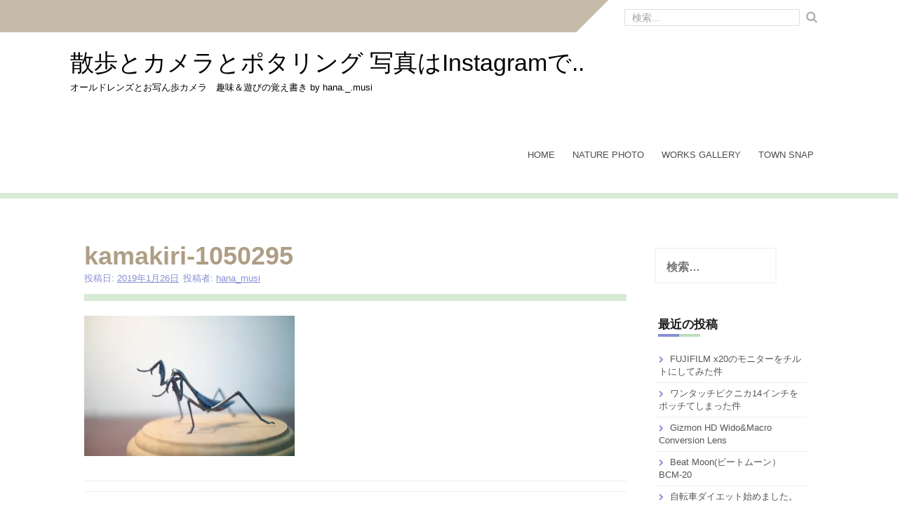

--- FILE ---
content_type: text/html; charset=UTF-8
request_url: https://kzr8.net/kamakiri-1050295/
body_size: 10887
content:
<!DOCTYPE html>
<html lang="ja">
<head>
    <meta charset="UTF-8">
    <meta name="viewport" content="width=device-width, initial-scale=1">
    <link rel="profile" href="http://gmpg.org/xfn/11">
    <link rel="pingback" href="https://kzr8.net/blog/xmlrpc.php">

    <title>kamakiri-1050295 &#8211; 散歩とカメラとポタリング 写真はInstagramで..</title>
<meta name='robots' content='max-image-preview:large' />
<link rel='dns-prefetch' href='//stats.wp.com' />
<link rel='dns-prefetch' href='//fonts.googleapis.com' />
<link rel='dns-prefetch' href='//v0.wordpress.com' />
<link rel='dns-prefetch' href='//i0.wp.com' />
<link rel='dns-prefetch' href='//c0.wp.com' />
<link rel="alternate" type="application/rss+xml" title="散歩とカメラとポタリング 写真はInstagramで.. &raquo; フィード" href="https://kzr8.net/feed/" />
<link rel="alternate" type="application/rss+xml" title="散歩とカメラとポタリング 写真はInstagramで.. &raquo; コメントフィード" href="https://kzr8.net/comments/feed/" />
<link rel="alternate" type="application/rss+xml" title="散歩とカメラとポタリング 写真はInstagramで.. &raquo; kamakiri-1050295 のコメントのフィード" href="https://kzr8.net/feed/?attachment_id=404" />
<script type="text/javascript">
window._wpemojiSettings = {"baseUrl":"https:\/\/s.w.org\/images\/core\/emoji\/14.0.0\/72x72\/","ext":".png","svgUrl":"https:\/\/s.w.org\/images\/core\/emoji\/14.0.0\/svg\/","svgExt":".svg","source":{"concatemoji":"https:\/\/kzr8.net\/blog\/wp-includes\/js\/wp-emoji-release.min.js?ver=6.2.8"}};
/*! This file is auto-generated */
!function(e,a,t){var n,r,o,i=a.createElement("canvas"),p=i.getContext&&i.getContext("2d");function s(e,t){p.clearRect(0,0,i.width,i.height),p.fillText(e,0,0);e=i.toDataURL();return p.clearRect(0,0,i.width,i.height),p.fillText(t,0,0),e===i.toDataURL()}function c(e){var t=a.createElement("script");t.src=e,t.defer=t.type="text/javascript",a.getElementsByTagName("head")[0].appendChild(t)}for(o=Array("flag","emoji"),t.supports={everything:!0,everythingExceptFlag:!0},r=0;r<o.length;r++)t.supports[o[r]]=function(e){if(p&&p.fillText)switch(p.textBaseline="top",p.font="600 32px Arial",e){case"flag":return s("\ud83c\udff3\ufe0f\u200d\u26a7\ufe0f","\ud83c\udff3\ufe0f\u200b\u26a7\ufe0f")?!1:!s("\ud83c\uddfa\ud83c\uddf3","\ud83c\uddfa\u200b\ud83c\uddf3")&&!s("\ud83c\udff4\udb40\udc67\udb40\udc62\udb40\udc65\udb40\udc6e\udb40\udc67\udb40\udc7f","\ud83c\udff4\u200b\udb40\udc67\u200b\udb40\udc62\u200b\udb40\udc65\u200b\udb40\udc6e\u200b\udb40\udc67\u200b\udb40\udc7f");case"emoji":return!s("\ud83e\udef1\ud83c\udffb\u200d\ud83e\udef2\ud83c\udfff","\ud83e\udef1\ud83c\udffb\u200b\ud83e\udef2\ud83c\udfff")}return!1}(o[r]),t.supports.everything=t.supports.everything&&t.supports[o[r]],"flag"!==o[r]&&(t.supports.everythingExceptFlag=t.supports.everythingExceptFlag&&t.supports[o[r]]);t.supports.everythingExceptFlag=t.supports.everythingExceptFlag&&!t.supports.flag,t.DOMReady=!1,t.readyCallback=function(){t.DOMReady=!0},t.supports.everything||(n=function(){t.readyCallback()},a.addEventListener?(a.addEventListener("DOMContentLoaded",n,!1),e.addEventListener("load",n,!1)):(e.attachEvent("onload",n),a.attachEvent("onreadystatechange",function(){"complete"===a.readyState&&t.readyCallback()})),(e=t.source||{}).concatemoji?c(e.concatemoji):e.wpemoji&&e.twemoji&&(c(e.twemoji),c(e.wpemoji)))}(window,document,window._wpemojiSettings);
</script>
<style type="text/css">
img.wp-smiley,
img.emoji {
	display: inline !important;
	border: none !important;
	box-shadow: none !important;
	height: 1em !important;
	width: 1em !important;
	margin: 0 0.07em !important;
	vertical-align: -0.1em !important;
	background: none !important;
	padding: 0 !important;
}
</style>
	<link rel='stylesheet' id='sbi_styles-css' href='https://kzr8.net/blog/wp-content/plugins/instagram-feed/css/sbi-styles.min.css?ver=6.8.0' type='text/css' media='all' />
<link rel='stylesheet' id='wp-block-library-css' href='https://c0.wp.com/c/6.2.8/wp-includes/css/dist/block-library/style.min.css' type='text/css' media='all' />
<style id='wp-block-library-inline-css' type='text/css'>
.has-text-align-justify{text-align:justify;}
</style>
<link rel='stylesheet' id='mediaelement-css' href='https://c0.wp.com/c/6.2.8/wp-includes/js/mediaelement/mediaelementplayer-legacy.min.css' type='text/css' media='all' />
<link rel='stylesheet' id='wp-mediaelement-css' href='https://c0.wp.com/c/6.2.8/wp-includes/js/mediaelement/wp-mediaelement.min.css' type='text/css' media='all' />
<link rel='stylesheet' id='classic-theme-styles-css' href='https://c0.wp.com/c/6.2.8/wp-includes/css/classic-themes.min.css' type='text/css' media='all' />
<style id='global-styles-inline-css' type='text/css'>
body{--wp--preset--color--black: #000000;--wp--preset--color--cyan-bluish-gray: #abb8c3;--wp--preset--color--white: #ffffff;--wp--preset--color--pale-pink: #f78da7;--wp--preset--color--vivid-red: #cf2e2e;--wp--preset--color--luminous-vivid-orange: #ff6900;--wp--preset--color--luminous-vivid-amber: #fcb900;--wp--preset--color--light-green-cyan: #7bdcb5;--wp--preset--color--vivid-green-cyan: #00d084;--wp--preset--color--pale-cyan-blue: #8ed1fc;--wp--preset--color--vivid-cyan-blue: #0693e3;--wp--preset--color--vivid-purple: #9b51e0;--wp--preset--gradient--vivid-cyan-blue-to-vivid-purple: linear-gradient(135deg,rgba(6,147,227,1) 0%,rgb(155,81,224) 100%);--wp--preset--gradient--light-green-cyan-to-vivid-green-cyan: linear-gradient(135deg,rgb(122,220,180) 0%,rgb(0,208,130) 100%);--wp--preset--gradient--luminous-vivid-amber-to-luminous-vivid-orange: linear-gradient(135deg,rgba(252,185,0,1) 0%,rgba(255,105,0,1) 100%);--wp--preset--gradient--luminous-vivid-orange-to-vivid-red: linear-gradient(135deg,rgba(255,105,0,1) 0%,rgb(207,46,46) 100%);--wp--preset--gradient--very-light-gray-to-cyan-bluish-gray: linear-gradient(135deg,rgb(238,238,238) 0%,rgb(169,184,195) 100%);--wp--preset--gradient--cool-to-warm-spectrum: linear-gradient(135deg,rgb(74,234,220) 0%,rgb(151,120,209) 20%,rgb(207,42,186) 40%,rgb(238,44,130) 60%,rgb(251,105,98) 80%,rgb(254,248,76) 100%);--wp--preset--gradient--blush-light-purple: linear-gradient(135deg,rgb(255,206,236) 0%,rgb(152,150,240) 100%);--wp--preset--gradient--blush-bordeaux: linear-gradient(135deg,rgb(254,205,165) 0%,rgb(254,45,45) 50%,rgb(107,0,62) 100%);--wp--preset--gradient--luminous-dusk: linear-gradient(135deg,rgb(255,203,112) 0%,rgb(199,81,192) 50%,rgb(65,88,208) 100%);--wp--preset--gradient--pale-ocean: linear-gradient(135deg,rgb(255,245,203) 0%,rgb(182,227,212) 50%,rgb(51,167,181) 100%);--wp--preset--gradient--electric-grass: linear-gradient(135deg,rgb(202,248,128) 0%,rgb(113,206,126) 100%);--wp--preset--gradient--midnight: linear-gradient(135deg,rgb(2,3,129) 0%,rgb(40,116,252) 100%);--wp--preset--duotone--dark-grayscale: url('#wp-duotone-dark-grayscale');--wp--preset--duotone--grayscale: url('#wp-duotone-grayscale');--wp--preset--duotone--purple-yellow: url('#wp-duotone-purple-yellow');--wp--preset--duotone--blue-red: url('#wp-duotone-blue-red');--wp--preset--duotone--midnight: url('#wp-duotone-midnight');--wp--preset--duotone--magenta-yellow: url('#wp-duotone-magenta-yellow');--wp--preset--duotone--purple-green: url('#wp-duotone-purple-green');--wp--preset--duotone--blue-orange: url('#wp-duotone-blue-orange');--wp--preset--font-size--small: 13px;--wp--preset--font-size--medium: 20px;--wp--preset--font-size--large: 36px;--wp--preset--font-size--x-large: 42px;--wp--preset--spacing--20: 0.44rem;--wp--preset--spacing--30: 0.67rem;--wp--preset--spacing--40: 1rem;--wp--preset--spacing--50: 1.5rem;--wp--preset--spacing--60: 2.25rem;--wp--preset--spacing--70: 3.38rem;--wp--preset--spacing--80: 5.06rem;--wp--preset--shadow--natural: 6px 6px 9px rgba(0, 0, 0, 0.2);--wp--preset--shadow--deep: 12px 12px 50px rgba(0, 0, 0, 0.4);--wp--preset--shadow--sharp: 6px 6px 0px rgba(0, 0, 0, 0.2);--wp--preset--shadow--outlined: 6px 6px 0px -3px rgba(255, 255, 255, 1), 6px 6px rgba(0, 0, 0, 1);--wp--preset--shadow--crisp: 6px 6px 0px rgba(0, 0, 0, 1);}:where(.is-layout-flex){gap: 0.5em;}body .is-layout-flow > .alignleft{float: left;margin-inline-start: 0;margin-inline-end: 2em;}body .is-layout-flow > .alignright{float: right;margin-inline-start: 2em;margin-inline-end: 0;}body .is-layout-flow > .aligncenter{margin-left: auto !important;margin-right: auto !important;}body .is-layout-constrained > .alignleft{float: left;margin-inline-start: 0;margin-inline-end: 2em;}body .is-layout-constrained > .alignright{float: right;margin-inline-start: 2em;margin-inline-end: 0;}body .is-layout-constrained > .aligncenter{margin-left: auto !important;margin-right: auto !important;}body .is-layout-constrained > :where(:not(.alignleft):not(.alignright):not(.alignfull)){max-width: var(--wp--style--global--content-size);margin-left: auto !important;margin-right: auto !important;}body .is-layout-constrained > .alignwide{max-width: var(--wp--style--global--wide-size);}body .is-layout-flex{display: flex;}body .is-layout-flex{flex-wrap: wrap;align-items: center;}body .is-layout-flex > *{margin: 0;}:where(.wp-block-columns.is-layout-flex){gap: 2em;}.has-black-color{color: var(--wp--preset--color--black) !important;}.has-cyan-bluish-gray-color{color: var(--wp--preset--color--cyan-bluish-gray) !important;}.has-white-color{color: var(--wp--preset--color--white) !important;}.has-pale-pink-color{color: var(--wp--preset--color--pale-pink) !important;}.has-vivid-red-color{color: var(--wp--preset--color--vivid-red) !important;}.has-luminous-vivid-orange-color{color: var(--wp--preset--color--luminous-vivid-orange) !important;}.has-luminous-vivid-amber-color{color: var(--wp--preset--color--luminous-vivid-amber) !important;}.has-light-green-cyan-color{color: var(--wp--preset--color--light-green-cyan) !important;}.has-vivid-green-cyan-color{color: var(--wp--preset--color--vivid-green-cyan) !important;}.has-pale-cyan-blue-color{color: var(--wp--preset--color--pale-cyan-blue) !important;}.has-vivid-cyan-blue-color{color: var(--wp--preset--color--vivid-cyan-blue) !important;}.has-vivid-purple-color{color: var(--wp--preset--color--vivid-purple) !important;}.has-black-background-color{background-color: var(--wp--preset--color--black) !important;}.has-cyan-bluish-gray-background-color{background-color: var(--wp--preset--color--cyan-bluish-gray) !important;}.has-white-background-color{background-color: var(--wp--preset--color--white) !important;}.has-pale-pink-background-color{background-color: var(--wp--preset--color--pale-pink) !important;}.has-vivid-red-background-color{background-color: var(--wp--preset--color--vivid-red) !important;}.has-luminous-vivid-orange-background-color{background-color: var(--wp--preset--color--luminous-vivid-orange) !important;}.has-luminous-vivid-amber-background-color{background-color: var(--wp--preset--color--luminous-vivid-amber) !important;}.has-light-green-cyan-background-color{background-color: var(--wp--preset--color--light-green-cyan) !important;}.has-vivid-green-cyan-background-color{background-color: var(--wp--preset--color--vivid-green-cyan) !important;}.has-pale-cyan-blue-background-color{background-color: var(--wp--preset--color--pale-cyan-blue) !important;}.has-vivid-cyan-blue-background-color{background-color: var(--wp--preset--color--vivid-cyan-blue) !important;}.has-vivid-purple-background-color{background-color: var(--wp--preset--color--vivid-purple) !important;}.has-black-border-color{border-color: var(--wp--preset--color--black) !important;}.has-cyan-bluish-gray-border-color{border-color: var(--wp--preset--color--cyan-bluish-gray) !important;}.has-white-border-color{border-color: var(--wp--preset--color--white) !important;}.has-pale-pink-border-color{border-color: var(--wp--preset--color--pale-pink) !important;}.has-vivid-red-border-color{border-color: var(--wp--preset--color--vivid-red) !important;}.has-luminous-vivid-orange-border-color{border-color: var(--wp--preset--color--luminous-vivid-orange) !important;}.has-luminous-vivid-amber-border-color{border-color: var(--wp--preset--color--luminous-vivid-amber) !important;}.has-light-green-cyan-border-color{border-color: var(--wp--preset--color--light-green-cyan) !important;}.has-vivid-green-cyan-border-color{border-color: var(--wp--preset--color--vivid-green-cyan) !important;}.has-pale-cyan-blue-border-color{border-color: var(--wp--preset--color--pale-cyan-blue) !important;}.has-vivid-cyan-blue-border-color{border-color: var(--wp--preset--color--vivid-cyan-blue) !important;}.has-vivid-purple-border-color{border-color: var(--wp--preset--color--vivid-purple) !important;}.has-vivid-cyan-blue-to-vivid-purple-gradient-background{background: var(--wp--preset--gradient--vivid-cyan-blue-to-vivid-purple) !important;}.has-light-green-cyan-to-vivid-green-cyan-gradient-background{background: var(--wp--preset--gradient--light-green-cyan-to-vivid-green-cyan) !important;}.has-luminous-vivid-amber-to-luminous-vivid-orange-gradient-background{background: var(--wp--preset--gradient--luminous-vivid-amber-to-luminous-vivid-orange) !important;}.has-luminous-vivid-orange-to-vivid-red-gradient-background{background: var(--wp--preset--gradient--luminous-vivid-orange-to-vivid-red) !important;}.has-very-light-gray-to-cyan-bluish-gray-gradient-background{background: var(--wp--preset--gradient--very-light-gray-to-cyan-bluish-gray) !important;}.has-cool-to-warm-spectrum-gradient-background{background: var(--wp--preset--gradient--cool-to-warm-spectrum) !important;}.has-blush-light-purple-gradient-background{background: var(--wp--preset--gradient--blush-light-purple) !important;}.has-blush-bordeaux-gradient-background{background: var(--wp--preset--gradient--blush-bordeaux) !important;}.has-luminous-dusk-gradient-background{background: var(--wp--preset--gradient--luminous-dusk) !important;}.has-pale-ocean-gradient-background{background: var(--wp--preset--gradient--pale-ocean) !important;}.has-electric-grass-gradient-background{background: var(--wp--preset--gradient--electric-grass) !important;}.has-midnight-gradient-background{background: var(--wp--preset--gradient--midnight) !important;}.has-small-font-size{font-size: var(--wp--preset--font-size--small) !important;}.has-medium-font-size{font-size: var(--wp--preset--font-size--medium) !important;}.has-large-font-size{font-size: var(--wp--preset--font-size--large) !important;}.has-x-large-font-size{font-size: var(--wp--preset--font-size--x-large) !important;}
.wp-block-navigation a:where(:not(.wp-element-button)){color: inherit;}
:where(.wp-block-columns.is-layout-flex){gap: 2em;}
.wp-block-pullquote{font-size: 1.5em;line-height: 1.6;}
</style>
<link rel='stylesheet' id='foobox-free-min-css' href='https://kzr8.net/blog/wp-content/plugins/foobox-image-lightbox/free/css/foobox.free.min.css?ver=2.7.35' type='text/css' media='all' />
<link rel='stylesheet' id='wp-show-posts-css' href='https://kzr8.net/blog/wp-content/plugins/wp-show-posts/css/wp-show-posts-min.css?ver=1.1.6' type='text/css' media='all' />
<link rel='stylesheet' id='wp-ulike-css' href='https://kzr8.net/blog/wp-content/plugins/wp-ulike/assets/css/wp-ulike.min.css?ver=4.8.3.1' type='text/css' media='all' />
<link rel='stylesheet' id='oxane-style-css' href='https://kzr8.net/blog/wp-content/themes/oxane/style.css?ver=6.2.8' type='text/css' media='all' />
<link rel='stylesheet' id='oxane-title-font-css' href='//fonts.googleapis.com/css?family=Raleway%3A100%2C300%2C400%2C700&#038;ver=6.2.8' type='text/css' media='all' />
<link rel='stylesheet' id='oxane-body-font-css' href='//fonts.googleapis.com/css?family=Khula%3A100%2C300%2C400%2C700&#038;ver=6.2.8' type='text/css' media='all' />
<link rel='stylesheet' id='font-awesome-css' href='https://kzr8.net/blog/wp-content/themes/oxane/assets/font-awesome/css/font-awesome.min.css?ver=6.2.8' type='text/css' media='all' />
<link rel='stylesheet' id='nivo-slider-css' href='https://kzr8.net/blog/wp-content/themes/oxane/assets/css/nivo-slider.css?ver=6.2.8' type='text/css' media='all' />
<link rel='stylesheet' id='nivo-skin-css' href='https://kzr8.net/blog/wp-content/themes/oxane/assets/css/nivo-default/default.css?ver=6.2.8' type='text/css' media='all' />
<link rel='stylesheet' id='bootstrap-css' href='https://kzr8.net/blog/wp-content/themes/oxane/assets/bootstrap/css/bootstrap.min.css?ver=6.2.8' type='text/css' media='all' />
<link rel='stylesheet' id='hover-style-css' href='https://kzr8.net/blog/wp-content/themes/oxane/assets/css/hover.min.css?ver=6.2.8' type='text/css' media='all' />
<link rel='stylesheet' id='oxane-main-theme-style-css' href='https://kzr8.net/blog/wp-content/themes/oxane/assets/theme-styles/css/default.css' type='text/css' media='all' />
<link rel='stylesheet' id='jetpack_css-css' href='https://c0.wp.com/p/jetpack/12.8.2/css/jetpack.css' type='text/css' media='all' />
<script type='text/javascript' src='https://c0.wp.com/c/6.2.8/wp-includes/js/jquery/jquery.min.js' id='jquery-core-js'></script>
<script type='text/javascript' src='https://c0.wp.com/c/6.2.8/wp-includes/js/jquery/jquery-migrate.min.js' id='jquery-migrate-js'></script>
<script type='text/javascript' id='foobox-free-min-js-before'>
/* Run FooBox FREE (v2.7.35) */
var FOOBOX = window.FOOBOX = {
	ready: true,
	disableOthers: false,
	o: {wordpress: { enabled: true }, countMessage:'image %index of %total', captions: { dataTitle: ["captionTitle","title"], dataDesc: ["captionDesc","description"] }, rel: '', excludes:'.fbx-link,.nofoobox,.nolightbox,a[href*="pinterest.com/pin/create/button/"]', affiliate : { enabled: false }},
	selectors: [
		".foogallery-container.foogallery-lightbox-foobox", ".foogallery-container.foogallery-lightbox-foobox-free", ".gallery", ".wp-block-gallery", ".wp-caption", ".wp-block-image", "a:has(img[class*=wp-image-])", ".foobox"
	],
	pre: function( $ ){
		// Custom JavaScript (Pre)
		
	},
	post: function( $ ){
		// Custom JavaScript (Post)
		
		// Custom Captions Code
		
	},
	custom: function( $ ){
		// Custom Extra JS
		
	}
};
</script>
<script type='text/javascript' src='https://kzr8.net/blog/wp-content/plugins/foobox-image-lightbox/free/js/foobox.free.min.js?ver=2.7.35' id='foobox-free-min-js'></script>
<link rel="https://api.w.org/" href="https://kzr8.net/wp-json/" /><link rel="alternate" type="application/json" href="https://kzr8.net/wp-json/wp/v2/media/404" /><link rel="EditURI" type="application/rsd+xml" title="RSD" href="https://kzr8.net/blog/xmlrpc.php?rsd" />
<link rel="wlwmanifest" type="application/wlwmanifest+xml" href="https://kzr8.net/blog/wp-includes/wlwmanifest.xml" />
<meta name="generator" content="WordPress 6.2.8" />
<link rel='shortlink' href='https://wp.me/a4rjPc-6w' />
<link rel="alternate" type="application/json+oembed" href="https://kzr8.net/wp-json/oembed/1.0/embed?url=https%3A%2F%2Fkzr8.net%2Fkamakiri-1050295%2F" />
<link rel="alternate" type="text/xml+oembed" href="https://kzr8.net/wp-json/oembed/1.0/embed?url=https%3A%2F%2Fkzr8.net%2Fkamakiri-1050295%2F&#038;format=xml" />
	<style>img#wpstats{display:none}</style>
		<style id='custom-css-mods'>#social-search .searchform:before { border-left-color: #ffffff }#social-search .searchform, #social-search .searchform:after { background: #ffffff }.title-font, h1, h2 { font-family: ; }body { font-family: ; }#masthead h1.site-title a { color: ##000; }#masthead h2.site-description { color: #000; }</style>	<style>
	#masthead {
			background-image: url();
			background-size: cover;
			background-position-x: center;
			background-repeat: no-repeat;
		}
	</style>	
	
<!-- Jetpack Open Graph Tags -->
<meta property="og:type" content="article" />
<meta property="og:title" content="kamakiri-1050295" />
<meta property="og:url" content="https://kzr8.net/kamakiri-1050295/" />
<meta property="og:description" content="詳しくは投稿をご覧ください。" />
<meta property="article:published_time" content="2019-01-26T04:27:18+00:00" />
<meta property="article:modified_time" content="2019-01-26T04:27:18+00:00" />
<meta property="og:site_name" content="散歩とカメラとポタリング 写真はInstagramで.." />
<meta property="og:image" content="https://kzr8.net/blog/wp-content/uploads/2019/01/kamakiri-1050295.jpg" />
<meta property="og:image:alt" content="" />
<meta property="og:locale" content="ja_JP" />
<meta name="twitter:text:title" content="kamakiri-1050295" />
<meta name="twitter:image" content="https://i0.wp.com/kzr8.net/blog/wp-content/uploads/2019/01/kamakiri-1050295.jpg?fit=1200%2C801&#038;ssl=1&#038;w=640" />
<meta name="twitter:card" content="summary_large_image" />
<meta name="twitter:description" content="詳しくは投稿をご覧ください。" />

<!-- End Jetpack Open Graph Tags -->
<link rel="icon" href="https://i0.wp.com/kzr8.net/blog/wp-content/uploads/2016/09/kaerurogo.jpg?fit=32%2C32&#038;ssl=1" sizes="32x32" />
<link rel="icon" href="https://i0.wp.com/kzr8.net/blog/wp-content/uploads/2016/09/kaerurogo.jpg?fit=145%2C145&#038;ssl=1" sizes="192x192" />
<link rel="apple-touch-icon" href="https://i0.wp.com/kzr8.net/blog/wp-content/uploads/2016/09/kaerurogo.jpg?fit=145%2C145&#038;ssl=1" />
<meta name="msapplication-TileImage" content="https://i0.wp.com/kzr8.net/blog/wp-content/uploads/2016/09/kaerurogo.jpg?fit=145%2C145&#038;ssl=1" />
</head>
<body class="attachment attachment-template-default single single-attachment postid-404 attachmentid-404 attachment-jpeg">
<div id="page" class="hfeed site">
	<a class="skip-link screen-reader-text" href="#content">コンテンツへスキップ</a>
    <!DOCTYPE html>
<html lang="ja">
<head>
    <meta charset="UTF-8">
    <meta name="viewport" content="width=device-width, initial-scale=1">
    <link rel="profile" href="http://gmpg.org/xfn/11">
    <link rel="pingback" href="https://kzr8.net/blog/xmlrpc.php">

    <title>kamakiri-1050295 &#8211; 散歩とカメラとポタリング 写真はInstagramで..</title>
<meta name='robots' content='max-image-preview:large' />
<link rel='dns-prefetch' href='//c0.wp.com' />
<link rel='dns-prefetch' href='//stats.wp.com' />
<link rel='dns-prefetch' href='//fonts.googleapis.com' />
<link rel='dns-prefetch' href='//v0.wordpress.com' />
<link rel='dns-prefetch' href='//i0.wp.com' />
<link rel="alternate" type="application/rss+xml" title="散歩とカメラとポタリング 写真はInstagramで.. &raquo; フィード" href="https://kzr8.net/feed/" />
<link rel="alternate" type="application/rss+xml" title="散歩とカメラとポタリング 写真はInstagramで.. &raquo; コメントフィード" href="https://kzr8.net/comments/feed/" />
<link rel="alternate" type="application/rss+xml" title="散歩とカメラとポタリング 写真はInstagramで.. &raquo; kamakiri-1050295 のコメントのフィード" href="https://kzr8.net/feed/?attachment_id=404" />
<link rel="https://api.w.org/" href="https://kzr8.net/wp-json/" /><link rel="alternate" type="application/json" href="https://kzr8.net/wp-json/wp/v2/media/404" /><link rel="EditURI" type="application/rsd+xml" title="RSD" href="https://kzr8.net/blog/xmlrpc.php?rsd" />
<link rel="wlwmanifest" type="application/wlwmanifest+xml" href="https://kzr8.net/blog/wp-includes/wlwmanifest.xml" />
<meta name="generator" content="WordPress 6.2.8" />
<link rel='shortlink' href='https://wp.me/a4rjPc-6w' />
<link rel="alternate" type="application/json+oembed" href="https://kzr8.net/wp-json/oembed/1.0/embed?url=https%3A%2F%2Fkzr8.net%2Fkamakiri-1050295%2F" />
<link rel="alternate" type="text/xml+oembed" href="https://kzr8.net/wp-json/oembed/1.0/embed?url=https%3A%2F%2Fkzr8.net%2Fkamakiri-1050295%2F&#038;format=xml" />
	<style>img#wpstats{display:none}</style>
		<style id='custom-css-mods'>#social-search .searchform:before { border-left-color: #ffffff }#social-search .searchform, #social-search .searchform:after { background: #ffffff }.title-font, h1, h2 { font-family: ; }body { font-family: ; }#masthead h1.site-title a { color: ##000; }#masthead h2.site-description { color: #000; }</style>	<style>
	#masthead {
			background-image: url();
			background-size: cover;
			background-position-x: center;
			background-repeat: no-repeat;
		}
	</style>	
	
<!-- Jetpack Open Graph Tags -->
<meta property="og:type" content="article" />
<meta property="og:title" content="kamakiri-1050295" />
<meta property="og:url" content="https://kzr8.net/kamakiri-1050295/" />
<meta property="og:description" content="詳しくは投稿をご覧ください。" />
<meta property="article:published_time" content="2019-01-26T04:27:18+00:00" />
<meta property="article:modified_time" content="2019-01-26T04:27:18+00:00" />
<meta property="og:site_name" content="散歩とカメラとポタリング 写真はInstagramで.." />
<meta property="og:image" content="https://kzr8.net/blog/wp-content/uploads/2019/01/kamakiri-1050295.jpg" />
<meta property="og:image:alt" content="" />
<meta property="og:locale" content="ja_JP" />
<meta name="twitter:text:title" content="kamakiri-1050295" />
<meta name="twitter:image" content="https://i0.wp.com/kzr8.net/blog/wp-content/uploads/2019/01/kamakiri-1050295.jpg?fit=1200%2C801&#038;ssl=1&#038;w=640" />
<meta name="twitter:card" content="summary_large_image" />
<meta name="twitter:description" content="詳しくは投稿をご覧ください。" />

<!-- End Jetpack Open Graph Tags -->
<link rel="icon" href="https://i0.wp.com/kzr8.net/blog/wp-content/uploads/2016/09/kaerurogo.jpg?fit=32%2C32&#038;ssl=1" sizes="32x32" />
<link rel="icon" href="https://i0.wp.com/kzr8.net/blog/wp-content/uploads/2016/09/kaerurogo.jpg?fit=145%2C145&#038;ssl=1" sizes="192x192" />
<link rel="apple-touch-icon" href="https://i0.wp.com/kzr8.net/blog/wp-content/uploads/2016/09/kaerurogo.jpg?fit=145%2C145&#038;ssl=1" />
<meta name="msapplication-TileImage" content="https://i0.wp.com/kzr8.net/blog/wp-content/uploads/2016/09/kaerurogo.jpg?fit=145%2C145&#038;ssl=1" />
</head>	<div id="social-search">
		<div class="container">
            <div class="social-icons">
    </div>            <div class="searchform">
            <form role="search" method="get" class="search-form" action="https://kzr8.net/">
            <label>
                <span class="screen-reader-text">検索:</span>
                <input type="search" class="search-field" placeholder="検索..." value="" name="s" title="検索:" />
                <button><i class="fa fa-search"></i></button>
            </label>
        </form>
    
</div>		</div>
	</div>
    <header id="masthead" class="site-header" role="banner">
    <div class="layer">
        <div class="container">
            <div class="site-branding">
                                <div id="text-title-desc">
                    <h1 class="site-title title-font"><a href="https://kzr8.net/" rel="home">散歩とカメラとポタリング 写真はInstagramで..</a></h1>
                    <h2 class="site-description">オールドレンズとお写ん歩カメラ　趣味＆遊びの覚え書き by hana._.musi</h2>
                </div>
            </div>
            <div id="slickmenu"></div>
<nav id="site-navigation" class="main-navigation front color-dark" role="navigation">
    <div class="menu-navigation-container"><ul id="menu-navigation" class="menu"><li id="menu-item-869" class="menu-item menu-item-type-post_type menu-item-object-page menu-item-home"><a href="https://kzr8.net/"></i>home</a></li>
<li id="menu-item-508" class="menu-item menu-item-type-custom menu-item-object-custom"><a href="http://instagram.com/hana._.musi"></i>nature photo</a></li>
<li id="menu-item-614" class="menu-item menu-item-type-custom menu-item-object-custom"><a href="https://www.instagram.com/zizai_musi"></i>works gallery</a></li>
<li id="menu-item-868" class="menu-item menu-item-type-custom menu-item-object-custom"><a href="http://instagram.com/machi_iro"></i>town snap</a></li>
</ul></div></nav><!-- #site-navigation -->        </div>
    </div>
</header><!-- #masthead -->    


	
    
	<div class="mega-container">
				
		<div id="content" class="site-content container">
			

	
			
		
	<div id="primary-mono" class="content-area col-md-9">
		<main id="main" class="site-main" role="main">

		
			
<article id="post-404" class="post-404 attachment type-attachment status-inherit hentry">

	<header class="entry-header">
		<h1 class="entry-title title-font">kamakiri-1050295</h1>		
		
		<div class="entry-meta">
			<span class="posted-on">投稿日: <a href="https://kzr8.net/kamakiri-1050295/" rel="bookmark"><time class="entry-date published updated" datetime="2019-01-26T13:27:18+09:00">2019年1月26日</time></a></span><span class="byline"> 投稿者: <span class="author vcard"><a class="url fn n" href="https://kzr8.net/author/katano/">hana_musi</a></span></span>		</div><!-- .entry-meta -->
	</header><!-- .entry-header -->

	<div id="featured-image">
				</div>
			
			
			
	<div class="entry-content">
		<p class="attachment"><a href='https://i0.wp.com/kzr8.net/blog/wp-content/uploads/2019/01/kamakiri-1050295.jpg?ssl=1'><img width="300" height="200" src="https://i0.wp.com/kzr8.net/blog/wp-content/uploads/2019/01/kamakiri-1050295.jpg?fit=300%2C200&amp;ssl=1" class="attachment-medium size-medium" alt="" decoding="async" loading="lazy" srcset="https://i0.wp.com/kzr8.net/blog/wp-content/uploads/2019/01/kamakiri-1050295.jpg?w=4576&amp;ssl=1 4576w, https://i0.wp.com/kzr8.net/blog/wp-content/uploads/2019/01/kamakiri-1050295.jpg?resize=300%2C200&amp;ssl=1 300w, https://i0.wp.com/kzr8.net/blog/wp-content/uploads/2019/01/kamakiri-1050295.jpg?resize=768%2C513&amp;ssl=1 768w, https://i0.wp.com/kzr8.net/blog/wp-content/uploads/2019/01/kamakiri-1050295.jpg?resize=600%2C401&amp;ssl=1 600w, https://i0.wp.com/kzr8.net/blog/wp-content/uploads/2019/01/kamakiri-1050295.jpg?w=1280&amp;ssl=1 1280w, https://i0.wp.com/kzr8.net/blog/wp-content/uploads/2019/01/kamakiri-1050295.jpg?w=1920&amp;ssl=1 1920w" sizes="(max-width: 300px) 100vw, 300px" data-attachment-id="404" data-permalink="https://kzr8.net/kamakiri-1050295/" data-orig-file="https://i0.wp.com/kzr8.net/blog/wp-content/uploads/2019/01/kamakiri-1050295.jpg?fit=4576%2C3056&amp;ssl=1" data-orig-size="4576,3056" data-comments-opened="1" data-image-meta="{&quot;aperture&quot;:&quot;0&quot;,&quot;credit&quot;:&quot;&quot;,&quot;camera&quot;:&quot;DMC-GX1&quot;,&quot;caption&quot;:&quot;&quot;,&quot;created_timestamp&quot;:&quot;1548504673&quot;,&quot;copyright&quot;:&quot;&quot;,&quot;focal_length&quot;:&quot;0&quot;,&quot;iso&quot;:&quot;160&quot;,&quot;shutter_speed&quot;:&quot;0.00625&quot;,&quot;title&quot;:&quot;&quot;,&quot;orientation&quot;:&quot;0&quot;}" data-image-title="kamakiri-1050295" data-image-description="" data-image-caption="" data-medium-file="https://i0.wp.com/kzr8.net/blog/wp-content/uploads/2019/01/kamakiri-1050295.jpg?fit=300%2C200&amp;ssl=1" data-large-file="https://i0.wp.com/kzr8.net/blog/wp-content/uploads/2019/01/kamakiri-1050295.jpg?fit=600%2C401&amp;ssl=1" /></a></p>
			</div><!-- .entry-content -->

	<footer class="entry-footer">
			</footer><!-- .entry-footer -->
</article><!-- #post-## -->

			

<div id="comments" class="comments-area">

	
	
	
		<div id="respond" class="comment-respond">
		<h3 id="reply-title" class="comment-reply-title">コメントを残す <small><a rel="nofollow" id="cancel-comment-reply-link" href="/kamakiri-1050295/#respond" style="display:none;">コメントをキャンセル</a></small></h3><form action="https://kzr8.net/blog/wp-comments-post.php" method="post" id="commentform" class="comment-form" novalidate><p class="comment-notes"><span id="email-notes">メールアドレスが公開されることはありません。</span> <span class="required-field-message"><span class="required">※</span> が付いている欄は必須項目です</span></p><p class="comment-form-comment"><label for="comment">コメント <span class="required">※</span></label> <textarea id="comment" name="comment" cols="45" rows="8" maxlength="65525" required></textarea></p><p class="comment-form-author"><label for="author">名前 <span class="required">※</span></label> <input id="author" name="author" type="text" value="" size="30" maxlength="245" autocomplete="name" required /></p>
<p class="comment-form-email"><label for="email">メール <span class="required">※</span></label> <input id="email" name="email" type="email" value="" size="30" maxlength="100" aria-describedby="email-notes" autocomplete="email" required /></p>
<p class="comment-form-url"><label for="url">サイト</label> <input id="url" name="url" type="url" value="" size="30" maxlength="200" autocomplete="url" /></p>
<p class="comment-form-cookies-consent"><input id="wp-comment-cookies-consent" name="wp-comment-cookies-consent" type="checkbox" value="yes" /> <label for="wp-comment-cookies-consent">次回のコメントで使用するためブラウザーに自分の名前、メールアドレス、サイトを保存する。</label></p>
<p class="comment-subscription-form"><input type="checkbox" name="subscribe_blog" id="subscribe_blog" value="subscribe" style="width: auto; -moz-appearance: checkbox; -webkit-appearance: checkbox;" /> <label class="subscribe-label" id="subscribe-blog-label" for="subscribe_blog">新しい投稿をメールで受け取る</label></p><p class="form-submit"><input name="submit" type="submit" id="submit" class="submit" value="コメントを送信" /> <input type='hidden' name='comment_post_ID' value='404' id='comment_post_ID' />
<input type='hidden' name='comment_parent' id='comment_parent' value='0' />
</p><p style="display: none;"><input type="hidden" id="akismet_comment_nonce" name="akismet_comment_nonce" value="7594e3d4ce" /></p><p style="display: none !important;" class="akismet-fields-container" data-prefix="ak_"><label>&#916;<textarea name="ak_hp_textarea" cols="45" rows="8" maxlength="100"></textarea></label><input type="hidden" id="ak_js_1" name="ak_js" value="84"/><script>document.getElementById( "ak_js_1" ).setAttribute( "value", ( new Date() ).getTime() );</script></p></form>	</div><!-- #respond -->
	<p class="akismet_comment_form_privacy_notice">このサイトはスパムを低減するために Akismet を使っています。<a href="https://akismet.com/privacy/" target="_blank" rel="nofollow noopener">コメントデータの処理方法の詳細はこちらをご覧ください</a>。</p>
</div><!-- #comments -->

			

		
		</main><!-- #main -->
	</div><!-- #primary -->

<div id="secondary" class="widget-area col-md-3" role="complementary">
	<aside id="search-2" class="widget widget_search"><form role="search" method="get" class="search-form" action="https://kzr8.net/">
				<label>
					<span class="screen-reader-text">検索:</span>
					<input type="search" class="search-field" placeholder="検索&hellip;" value="" name="s" />
				</label>
				<input type="submit" class="search-submit" value="検索" />
			</form></aside>
		<aside id="recent-posts-2" class="widget widget_recent_entries">
		<h1 class="widget-title title-font">最近の投稿</h1>
		<ul>
											<li>
					<a href="https://kzr8.net/2023/03/16/fujifilm-x20-%e3%83%81%e3%83%ab%e3%83%88%e5%8c%96%e8%a8%88%e7%94%bb/">FUJIFILM x20のモニターをチルトにしてみた件</a>
									</li>
											<li>
					<a href="https://kzr8.net/2023/03/05/bridgestone-%e3%83%af%e3%83%b3%e3%82%bf%e3%83%83%e3%83%81%e3%83%94%e3%82%af%e3%83%8b%e3%82%ab14%e3%82%a4%e3%83%b3%e3%83%81/">ワンタッチピクニカ14インチをポッチてしまった件</a>
									</li>
											<li>
					<a href="https://kzr8.net/2023/02/08/fujifilm-x20%ef%bc%8bgizmon-hd-widomacro-conversion-lens/">Gizmon HD Wido&#038;Macro Conversion Lens</a>
									</li>
											<li>
					<a href="https://kzr8.net/2021/09/18/beat-moon-bcm-20/">Beat Moon(ビートムーン）BCM-20</a>
									</li>
											<li>
					<a href="https://kzr8.net/2021/08/31/%e3%83%9f%e3%83%8b%e3%83%99%e3%83%ad%e3%83%80%e3%82%a4%e3%82%a8%e3%83%83%e3%83%88%e5%a7%8b%e3%82%81%e3%81%be%e3%81%97%e3%81%9f%e3%80%82/">自転車ダイエット始めました。</a>
									</li>
					</ul>

		</aside><aside id="categories-2" class="widget widget_categories"><h1 class="widget-title title-font">CATEGORY</h1>
			<ul>
					<li class="cat-item cat-item-68"><a href="https://kzr8.net/category/bicycle/">Bicycle</a>
<ul class='children'>
	<li class="cat-item cat-item-76"><a href="https://kzr8.net/category/bicycle/%e3%83%af%e3%83%b3%e3%82%bf%e3%83%83%e3%83%81%e3%83%94%e3%82%af%e3%83%8b%e3%82%ab/">ワンタッチピクニカ改</a>
</li>
</ul>
</li>
	<li class="cat-item cat-item-54"><a href="https://kzr8.net/category/camera/">camera</a>
<ul class='children'>
	<li class="cat-item cat-item-75"><a href="https://kzr8.net/category/camera/fuji-film-x20/">Fuji film x20</a>
</li>
	<li class="cat-item cat-item-55"><a href="https://kzr8.net/category/camera/lumix-dmc-gx1/">LUMIX DMC-GX1</a>
</li>
</ul>
</li>
	<li class="cat-item cat-item-11"><a href="https://kzr8.net/category/lens/">LENS</a>
<ul class='children'>
	<li class="cat-item cat-item-53"><a href="https://kzr8.net/category/lens/japanese-lens/">japanese lens</a>
</li>
	<li class="cat-item cat-item-52"><a href="https://kzr8.net/category/lens/european-lens/">European lens</a>
</li>
	<li class="cat-item cat-item-51"><a href="https://kzr8.net/category/lens/russian-lens/">Russian lens</a>
</li>
	<li class="cat-item cat-item-17"><a href="https://kzr8.net/category/lens/%ef%bd%8dodified-lens/">Modified lens</a>
</li>
</ul>
</li>
	<li class="cat-item cat-item-1"><a href="https://kzr8.net/category/%e6%9c%aa%e5%88%86%e9%a1%9e/">未分類</a>
</li>
			</ul>

			</aside><aside id="archives-2" class="widget widget_archive"><h1 class="widget-title title-font">アーカイブ</h1>
			<ul>
					<li><a href='https://kzr8.net/2023/03/'>2023年3月</a></li>
	<li><a href='https://kzr8.net/2023/02/'>2023年2月</a></li>
	<li><a href='https://kzr8.net/2021/09/'>2021年9月</a></li>
	<li><a href='https://kzr8.net/2021/08/'>2021年8月</a></li>
	<li><a href='https://kzr8.net/2021/05/'>2021年5月</a></li>
	<li><a href='https://kzr8.net/2021/03/'>2021年3月</a></li>
	<li><a href='https://kzr8.net/2021/02/'>2021年2月</a></li>
	<li><a href='https://kzr8.net/2019/12/'>2019年12月</a></li>
	<li><a href='https://kzr8.net/2017/05/'>2017年5月</a></li>
	<li><a href='https://kzr8.net/2017/04/'>2017年4月</a></li>
	<li><a href='https://kzr8.net/2017/01/'>2017年1月</a></li>
	<li><a href='https://kzr8.net/2016/11/'>2016年11月</a></li>
			</ul>

			</aside><aside id="meta-2" class="widget widget_meta"><h1 class="widget-title title-font">メタ情報</h1>
		<ul>
						<li><a href="https://kzr8.net/blog/wp-login.php">ログイン</a></li>
			<li><a href="https://kzr8.net/feed/">投稿フィード</a></li>
			<li><a href="https://kzr8.net/comments/feed/">コメントフィード</a></li>

			<li><a href="https://ja.wordpress.org/">WordPress.org</a></li>
		</ul>

		</aside></div><!-- #secondary -->

	</div><!-- #content -->

	 </div><!--.mega-container-->


 
	<footer id="colophon" class="site-footer" role="contentinfo">
		<div class="site-info container">
			Theme Designed by <a href="http://inkhive.com/" rel="nofollow">InkHive</a>.			<span class="sep"></span>
			&copy; 2026 散歩とカメラとポタリング 写真はInstagramで... All Rights Reserved. 		</div><!-- .site-info -->
	</footer><!-- #colophon -->
	
</div><!-- #page -->


<!-- Instagram Feed JS -->
<script type="text/javascript">
var sbiajaxurl = "https://kzr8.net/blog/wp-admin/admin-ajax.php";
</script>
<script type='text/javascript' src='https://kzr8.net/blog/wp-content/plugins/jetpack/jetpack_vendor/automattic/jetpack-image-cdn/dist/image-cdn.js?minify=false&#038;ver=132249e245926ae3e188' id='jetpack-photon-js'></script>
<script type='text/javascript' id='wp_ulike-js-extra'>
/* <![CDATA[ */
var wp_ulike_params = {"ajax_url":"https:\/\/kzr8.net\/blog\/wp-admin\/admin-ajax.php","notifications":"1"};
var wp_ulike_params = {"ajax_url":"https:\/\/kzr8.net\/blog\/wp-admin\/admin-ajax.php","notifications":"1"};
/* ]]> */
</script>
<script type='text/javascript' src='https://kzr8.net/blog/wp-content/plugins/wp-ulike/assets/js/wp-ulike.min.js?ver=4.8.3.1' id='wp_ulike-js'></script>
<script type='text/javascript' src='https://kzr8.net/blog/wp-content/themes/oxane/js/navigation.js?ver=20120206' id='oxane-navigation-js'></script>
<script type='text/javascript' src='https://kzr8.net/blog/wp-content/themes/oxane/js/external.js?ver=20120206' id='oxane-external-js'></script>
<script type='text/javascript' src='https://kzr8.net/blog/wp-content/themes/oxane/js/skip-link-focus-fix.js?ver=20130115' id='oxane-skip-link-focus-fix-js'></script>
<script type='text/javascript' src='https://c0.wp.com/c/6.2.8/wp-includes/js/comment-reply.min.js' id='comment-reply-js'></script>
<script type='text/javascript' src='https://c0.wp.com/c/6.2.8/wp-includes/js/imagesloaded.min.js' id='imagesloaded-js'></script>
<script type='text/javascript' src='https://c0.wp.com/c/6.2.8/wp-includes/js/masonry.min.js' id='masonry-js'></script>
<script type='text/javascript' src='https://c0.wp.com/c/6.2.8/wp-includes/js/jquery/jquery.masonry.min.js' id='jquery-masonry-js'></script>
<script type='text/javascript' src='https://kzr8.net/blog/wp-content/themes/oxane/js/custom.js?ver=6.2.8' id='oxane-custom-js-js'></script>
<script defer type='text/javascript' src='https://stats.wp.com/e-202604.js' id='jetpack-stats-js'></script>
<script type='text/javascript' id='jetpack-stats-js-after'>
_stq = window._stq || [];
_stq.push([ "view", {v:'ext',blog:'65616410',post:'404',tz:'9',srv:'kzr8.net',j:'1:12.8.2'} ]);
_stq.push([ "clickTrackerInit", "65616410", "404" ]);
_stq = window._stq || [];
_stq.push([ "view", {v:'ext',blog:'65616410',post:'404',tz:'9',srv:'kzr8.net',j:'1:12.8.2'} ]);
_stq.push([ "clickTrackerInit", "65616410", "404" ]);
</script>
<script defer type='text/javascript' src='https://kzr8.net/blog/wp-content/plugins/akismet/_inc/akismet-frontend.js?ver=1762996576' id='akismet-frontend-js'></script>

</body>
</html>
